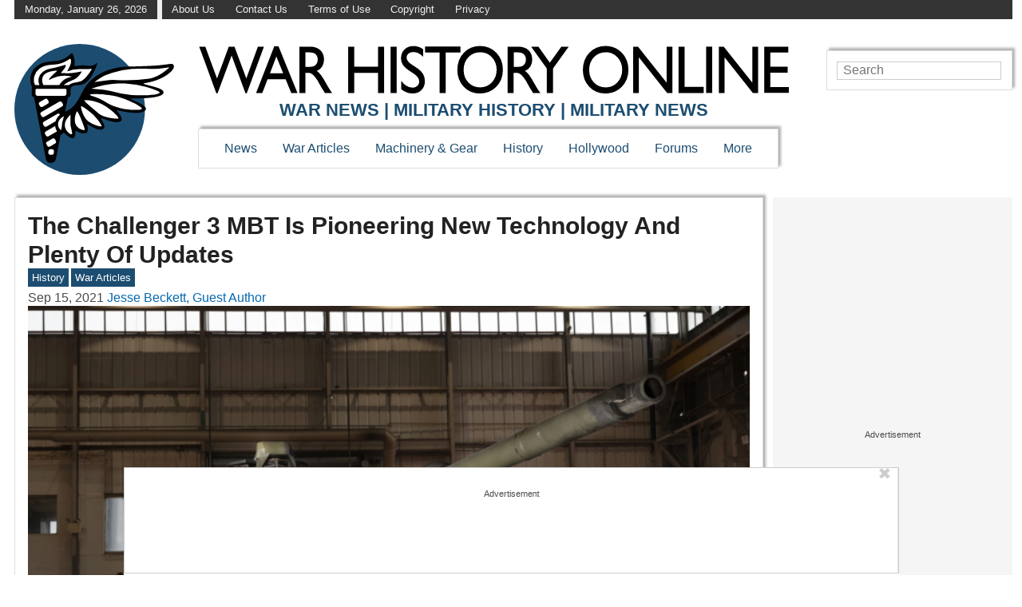

--- FILE ---
content_type: image/svg+xml
request_url: https://www.warhistoryonline.com/wp-content/plugins/hive-html-sitemaps/public/icons/sitemap-gray-icon.svg
body_size: 390
content:
<?xml version="1.0" encoding="utf-8"?><!-- Uploaded to: SVG Repo, www.svgrepo.com, Generator: SVG Repo Mixer Tools -->
<svg width="800px" height="800px" viewBox="0 -1 24 24" id="meteor-icon-kit__regular-sitemap" fill="none" xmlns="http://www.w3.org/2000/svg"><path fill-rule="evenodd" clip-rule="evenodd" d="M9 0C8.44772 0 8 0.44772 8 1V5C8 5.55228 8.44772 6 9 6H11V9H4C2.89543 9 2 9.8954 2 11V14H4V11H11V14H13V11H20V14H22V11C22 9.8954 21.1046 9 20 9H13V6H15C15.5523 6 16 5.55228 16 5V1C16 0.44772 15.5523 0 15 0H9zM10 2V4H14V2H10z" fill="#758CA3"/><path fill-rule="evenodd" clip-rule="evenodd" d="M1 16C0.447715 16 0 16.4477 0 17V21C0 21.5523 0.447715 22 1 22H5C5.55228 22 6 21.5523 6 21V17C6 16.4477 5.55228 16 5 16H1zM2 18V20H4V18H2z" fill="#758CA3"/><path fill-rule="evenodd" clip-rule="evenodd" d="M9 17C9 16.4477 9.44772 16 10 16H14C14.5523 16 15 16.4477 15 17V21C15 21.5523 14.5523 22 14 22H10C9.44772 22 9 21.5523 9 21V17zM11 20V18H13V20H11z" fill="#758CA3"/><path fill-rule="evenodd" clip-rule="evenodd" d="M18 17C18 16.4477 18.4477 16 19 16H23C23.5523 16 24 16.4477 24 17V21C24 21.5523 23.5523 22 23 22H19C18.4477 22 18 21.5523 18 21V17zM20 20V18H22V20H20z" fill="#758CA3"/></svg>